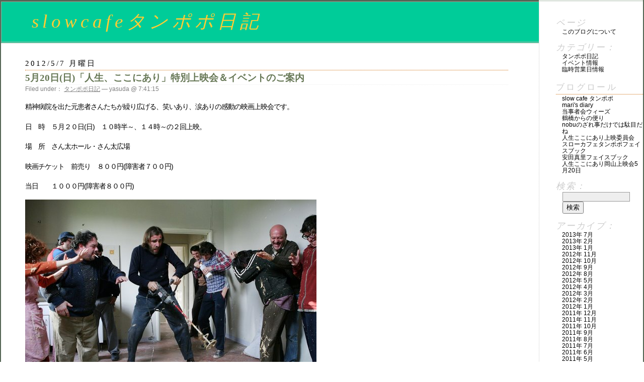

--- FILE ---
content_type: text/html; charset=EUC-JP
request_url: http://www.slowcafe-tanpopo.com/blog/wp/?p=796
body_size: 20251
content:
<!DOCTYPE html PUBLIC "-//W3C//DTD XHTML 1.0 Transitional//EN" "http://www.w3.org/TR/xhtml1/DTD/xhtml1-transitional.dtd">
<html xmlns="http://www.w3.org/1999/xhtml">

<head profile="http://gmpg.org/xfn/11">
	<meta http-equiv="Content-Type" content="text/html; charset=EUC-JP" />

	<title>slowcafeタンポポ日記 &raquo; 5月20日(日)「人生、ここにあり」特別上映会＆イベントのご案内</title>
	
	<meta name="generator" content="WordPress ME2.0.10" /> <!-- leave this for stats please -->

	<style type="text/css" media="screen">
		@import url( http://www.slowcafe-tanpopo.com/blog/wp/wp-content/themes/classic/style.css );
	</style>

	<link rel="alternate" type="application/rss+xml" title="RSS 2.0" href="http://www.slowcafe-tanpopo.com/blog/wp/?feed=rss2" />
	<link rel="alternate" type="text/xml" title="RSS .92" href="http://www.slowcafe-tanpopo.com/blog/wp/?feed=rss" />
	<link rel="alternate" type="application/atom+xml" title="Atom 0.3" href="http://www.slowcafe-tanpopo.com/blog/wp/?feed=atom" />
	
	<link rel="pingback" href="http://www.slowcafe-tanpopo.com/blog/wp/xmlrpc.php" />
    	<link rel='archives' title='2013年 7月' href='http://www.slowcafe-tanpopo.com/blog/wp/?m=201307' />
	<link rel='archives' title='2013年 2月' href='http://www.slowcafe-tanpopo.com/blog/wp/?m=201302' />
	<link rel='archives' title='2013年 1月' href='http://www.slowcafe-tanpopo.com/blog/wp/?m=201301' />
	<link rel='archives' title='2012年 11月' href='http://www.slowcafe-tanpopo.com/blog/wp/?m=201211' />
	<link rel='archives' title='2012年 10月' href='http://www.slowcafe-tanpopo.com/blog/wp/?m=201210' />
	<link rel='archives' title='2012年 9月' href='http://www.slowcafe-tanpopo.com/blog/wp/?m=201209' />
	<link rel='archives' title='2012年 8月' href='http://www.slowcafe-tanpopo.com/blog/wp/?m=201208' />
	<link rel='archives' title='2012年 5月' href='http://www.slowcafe-tanpopo.com/blog/wp/?m=201205' />
	<link rel='archives' title='2012年 4月' href='http://www.slowcafe-tanpopo.com/blog/wp/?m=201204' />
	<link rel='archives' title='2012年 3月' href='http://www.slowcafe-tanpopo.com/blog/wp/?m=201203' />
	<link rel='archives' title='2012年 2月' href='http://www.slowcafe-tanpopo.com/blog/wp/?m=201202' />
	<link rel='archives' title='2012年 1月' href='http://www.slowcafe-tanpopo.com/blog/wp/?m=201201' />
	<link rel='archives' title='2011年 12月' href='http://www.slowcafe-tanpopo.com/blog/wp/?m=201112' />
	<link rel='archives' title='2011年 11月' href='http://www.slowcafe-tanpopo.com/blog/wp/?m=201111' />
	<link rel='archives' title='2011年 10月' href='http://www.slowcafe-tanpopo.com/blog/wp/?m=201110' />
	<link rel='archives' title='2011年 9月' href='http://www.slowcafe-tanpopo.com/blog/wp/?m=201109' />
	<link rel='archives' title='2011年 8月' href='http://www.slowcafe-tanpopo.com/blog/wp/?m=201108' />
	<link rel='archives' title='2011年 7月' href='http://www.slowcafe-tanpopo.com/blog/wp/?m=201107' />
	<link rel='archives' title='2011年 6月' href='http://www.slowcafe-tanpopo.com/blog/wp/?m=201106' />
	<link rel='archives' title='2011年 5月' href='http://www.slowcafe-tanpopo.com/blog/wp/?m=201105' />
	<link rel='archives' title='2011年 4月' href='http://www.slowcafe-tanpopo.com/blog/wp/?m=201104' />
	<link rel='archives' title='2011年 3月' href='http://www.slowcafe-tanpopo.com/blog/wp/?m=201103' />
	<link rel='archives' title='2011年 2月' href='http://www.slowcafe-tanpopo.com/blog/wp/?m=201102' />
	<link rel='archives' title='2010年 12月' href='http://www.slowcafe-tanpopo.com/blog/wp/?m=201012' />
	<link rel='archives' title='2010年 9月' href='http://www.slowcafe-tanpopo.com/blog/wp/?m=201009' />
	<link rel='archives' title='2010年 7月' href='http://www.slowcafe-tanpopo.com/blog/wp/?m=201007' />
	<link rel='archives' title='2010年 6月' href='http://www.slowcafe-tanpopo.com/blog/wp/?m=201006' />
	<link rel='archives' title='2010年 5月' href='http://www.slowcafe-tanpopo.com/blog/wp/?m=201005' />
	<link rel='archives' title='2010年 4月' href='http://www.slowcafe-tanpopo.com/blog/wp/?m=201004' />
	<link rel='archives' title='2010年 3月' href='http://www.slowcafe-tanpopo.com/blog/wp/?m=201003' />
	<link rel='archives' title='2010年 2月' href='http://www.slowcafe-tanpopo.com/blog/wp/?m=201002' />
	<link rel='archives' title='2010年 1月' href='http://www.slowcafe-tanpopo.com/blog/wp/?m=201001' />
	<link rel='archives' title='2009年 12月' href='http://www.slowcafe-tanpopo.com/blog/wp/?m=200912' />
	<link rel='archives' title='2009年 11月' href='http://www.slowcafe-tanpopo.com/blog/wp/?m=200911' />
	<link rel='archives' title='2009年 10月' href='http://www.slowcafe-tanpopo.com/blog/wp/?m=200910' />
	<link rel='archives' title='2009年 9月' href='http://www.slowcafe-tanpopo.com/blog/wp/?m=200909' />
	<link rel='archives' title='2009年 8月' href='http://www.slowcafe-tanpopo.com/blog/wp/?m=200908' />
	<link rel='archives' title='2009年 7月' href='http://www.slowcafe-tanpopo.com/blog/wp/?m=200907' />
	<link rel='archives' title='2009年 6月' href='http://www.slowcafe-tanpopo.com/blog/wp/?m=200906' />
	<link rel='archives' title='2009年 5月' href='http://www.slowcafe-tanpopo.com/blog/wp/?m=200905' />
	<link rel='archives' title='2009年 4月' href='http://www.slowcafe-tanpopo.com/blog/wp/?m=200904' />
	<link rel='archives' title='2009年 3月' href='http://www.slowcafe-tanpopo.com/blog/wp/?m=200903' />
	<link rel='archives' title='2009年 2月' href='http://www.slowcafe-tanpopo.com/blog/wp/?m=200902' />
	<link rel='archives' title='2009年 1月' href='http://www.slowcafe-tanpopo.com/blog/wp/?m=200901' />
	<link rel='archives' title='2008年 12月' href='http://www.slowcafe-tanpopo.com/blog/wp/?m=200812' />
	<link rel='archives' title='2008年 11月' href='http://www.slowcafe-tanpopo.com/blog/wp/?m=200811' />
	<link rel='archives' title='2008年 6月' href='http://www.slowcafe-tanpopo.com/blog/wp/?m=200806' />
	<link rel='archives' title='2008年 5月' href='http://www.slowcafe-tanpopo.com/blog/wp/?m=200805' />
	<link rel='archives' title='2008年 3月' href='http://www.slowcafe-tanpopo.com/blog/wp/?m=200803' />
	<link rel='archives' title='2008年 2月' href='http://www.slowcafe-tanpopo.com/blog/wp/?m=200802' />
	<link rel='archives' title='2008年 1月' href='http://www.slowcafe-tanpopo.com/blog/wp/?m=200801' />
	<link rel='archives' title='2007年 12月' href='http://www.slowcafe-tanpopo.com/blog/wp/?m=200712' />
	<link rel='archives' title='2007年 11月' href='http://www.slowcafe-tanpopo.com/blog/wp/?m=200711' />
	<link rel='archives' title='2007年 10月' href='http://www.slowcafe-tanpopo.com/blog/wp/?m=200710' />
	<link rel='archives' title='2007年 9月' href='http://www.slowcafe-tanpopo.com/blog/wp/?m=200709' />
	<link rel='archives' title='2007年 8月' href='http://www.slowcafe-tanpopo.com/blog/wp/?m=200708' />
	<link rel='archives' title='2007年 7月' href='http://www.slowcafe-tanpopo.com/blog/wp/?m=200707' />
	<link rel='archives' title='2007年 6月' href='http://www.slowcafe-tanpopo.com/blog/wp/?m=200706' />
		<link rel="EditURI" type="application/rsd+xml" title="RSD" href="http://www.slowcafe-tanpopo.com/blog/wp/xmlrpc.php?rsd" />
</head>

<body>
<div id="rap">
<h1 id="header"><a href="http://www.slowcafe-tanpopo.com/blog/wp/">slowcafeタンポポ日記</a></h1>

<div id="content">
<!-- end header -->


<h2>2012/5/7 月曜日</h2>	
<div class="post" id="post-796">
	 <h3 class="storytitle"><a href="http://www.slowcafe-tanpopo.com/blog/wp/?p=796" rel="bookmark">5月20日(日)「人生、ここにあり」特別上映会＆イベントのご案内</a></h3>
	<div class="meta">Filed under： <a href="http://www.slowcafe-tanpopo.com/blog/wp/?cat=1" title="タンポポ日記 の投稿内容をすべて表示" rel="category tag">タンポポ日記</a> &#8212; yasuda @ 7:41:15 </div>
	
	<div class="storycontent">
		<p>精神病院を出た元患者さんたちが繰り広げる、笑いあり、涙ありの感動の映画上映会です。</p>
<p>日　時　５月２０日(日)　１０時半～、１４時～の２回上映。</p>
<p>場　所　さん太ホール・さん太広場</p>
<p>映画チケット　前売り　８００円(障害者７００円)</p>
<p>当日　　１０００円(障害者８００円)</p>
<p><a title="iaeceynyoyo-xml2012-3.doc" id="p794" href="http://www.slowcafe-tanpopo.com/blog/wp/iaeceynyoyo-xml2012-3.doc"><img id="image795" alt="389690_172689806189951_100003467981346_250394_257237454_n1.jpg" src="http://www.slowcafe-tanpopo.com/blog/wp/wp-content/uploads/2012/05/389690_172689806189951_100003467981346_250394_257237454_n1.jpg" /></a></p>
<p>さん太広場では県内作業所の出店による「うどん」「プリンなどのスイーツ」「はらこ飯」「地ビール｣の販売、</p>
<p>さん太ホールでは「ビーズアクセサリー」「布製品」「陶芸品」など販売します。</p>
<p>ぜひ皆さん参加して、いっしょに元気になりましょう。</p>
<p>前売りチケットは、山陽新聞社サービスセンター、スローカフェタンポポ(086-253-8878)、ぱるスペースMOMOなどで販売しております。</p>
<p>連絡いただけたら、送付いたします。
</p>
	</div>
	
	<div class="feedback">
                        	</div>

</div>


<h2 id="comments">コメント (0) 
	<a href="#postcomment" title="コメントをどうぞ">&raquo;</a>
</h2>

	<p>この記事にはまだコメントがついていません。</p>

<p><a href='http://www.slowcafe-tanpopo.com/blog/wp/?feed=rss2&amp;p=796'>コメント <abbr title="Really Simple Syndication">RSS</abbr></a> 
	<a href="http://www.slowcafe-tanpopo.com/blog/wp/wp-trackback.php?p=796" rel="trackback">トラックバック <acronym title="Uniform Resource Identifier">URI</acronym></a>
</p>

<h2 id="postcomment">コメントをどうぞ</h2>


<form action="http://www.slowcafe-tanpopo.com/blog/wp/wp-comments-post.php" method="post" id="commentform">


<p><input type="text" name="author" id="author" value="" size="22" tabindex="1" />
<label for="author"><small>Name (必須)</small></label></p>

<p><input type="text" name="email" id="email" value="" size="22" tabindex="2" />
<label for="email"><small>Mail (will not be published) (必須)</small></label></p>

<p><input type="text" name="url" id="url" value="" size="22" tabindex="3" />
<label for="url"><small>Website</small></label></p>


<!--<p><small><strong>XHTML:</strong> You can use these tags: &lt;a href=&quot;&quot; title=&quot;&quot;&gt; &lt;abbr title=&quot;&quot;&gt; &lt;acronym title=&quot;&quot;&gt; &lt;b&gt; &lt;blockquote cite=&quot;&quot;&gt; &lt;code&gt; &lt;em&gt; &lt;i&gt; &lt;strike&gt; &lt;strong&gt; </small></p>-->

<p><textarea name="comment" id="comment" cols="100%" rows="10" tabindex="4"></textarea></p>

<p><input name="submit" type="submit" id="submit" tabindex="5" value="Submit Comment" />
<input type="hidden" name="comment_post_ID" value="796" />
</p>

</form>





<!-- begin footer -->
</div>

<!-- begin sidebar -->
<div id="menu">

<ul>
	<li class="pagenav">ページ<ul><li class="page_item"><a href="http://www.slowcafe-tanpopo.com/blog/wp/?page_id=2" title="このブログについて">このブログについて</a></li>
</ul></li> <li id="categories">カテゴリー：	<ul>
		<li><a href="http://www.slowcafe-tanpopo.com/blog/wp/?cat=1" title="タンポポ日記 配下の投稿内容をすべて表示">タンポポ日記</a>
</li>
	<li><a href="http://www.slowcafe-tanpopo.com/blog/wp/?cat=2" title="イベント情報 配下の投稿内容をすべて表示">イベント情報</a>
</li>
	<li><a href="http://www.slowcafe-tanpopo.com/blog/wp/?cat=3" title="臨時営業日情報 配下の投稿内容をすべて表示">臨時営業日情報</a>
</li>
	</ul>
 </li>
		<li id="linkcat-1"><h2>ブログロール</h2>
	<ul>
<li><a href="http://www.slowcafe-tanpopo.com/" title="タンポポでの活動報告・日記です">slow cafe タンポポ</a></li>
<li><a href="http://tanpopo77m.exblog.jp/" title="精神保健福祉士の日記">mari&#039;s diary</a></li>
<li><a href="http://weeds-saitama.com/index.htm" title="埼玉県で活動している当事者会">当事者会ウィーズ</a></li>
<li><a href="http://blogs.yahoo.co.jp/turuhasi333777/archive/2009/6/19" title="大阪鶴橋に住む精神障害をもつ唄歌い">鶴橋からの便り</a></li>
<li><a href="http://nobu77n.exblog.jp/">nobuのざれ事だけでは駄目だね</a></li>
<li><a href="http://twitter.com/yosegiokayama" title="5月２０日サン太ホールにて人生ここにありの上映会を中心としたイベントを開きます。">人生ここにあり上映委員会</a></li>
<li><a href="http://www.facebook.com/pages/%E3%82%BF%E3%83%B3%E3%83%9D%E3%83%9D%E3%81%AE%E4%BC%9A%E3%82%B9%E3%83%AD%E3%83%BC%E3%82%AB%E3%83%95%E3%82%A7%E3%82%BF%E3%83%B3%E3%83%9D%E3%83%9D/326297307408350?ref=tn_tnmn">スローカフェタンポポフェイスブック</a></li>
<li><a href="http://www.facebook.com/profile.php?id=100003467981346">安田真里フェイスブック</a></li>
<li><a href="http://www.facebook.com/pages/%E4%BA%BA%E7%94%9F%E3%81%93%E3%81%93%E3%81%AB%E3%81%82%E3%82%8A%E5%B2%A1%E5%B1%B1%E4%B8%8A%E6%98%A0%E4%BC%9A5%E6%9C%8820%E6%97%A5/297758253622046">人生ここにあり岡山上映会5月20日</a></li>

	</ul>
</li>
 <li id="search">
   <label for="s">検索：</label>	
   <form id="searchform" method="get" action="http://www.slowcafe-tanpopo.com/blog/wp">
	<div>
		<input type="text" name="s" id="s" size="15" /><br />
		<input type="submit" value="検索" />
	</div>
	</form>
 </li>
 <li id="archives">アーカイブ： 	<ul>
	 	<li><a href='http://www.slowcafe-tanpopo.com/blog/wp/?m=201307' title='2013年 7月'>2013年 7月</a></li>
	<li><a href='http://www.slowcafe-tanpopo.com/blog/wp/?m=201302' title='2013年 2月'>2013年 2月</a></li>
	<li><a href='http://www.slowcafe-tanpopo.com/blog/wp/?m=201301' title='2013年 1月'>2013年 1月</a></li>
	<li><a href='http://www.slowcafe-tanpopo.com/blog/wp/?m=201211' title='2012年 11月'>2012年 11月</a></li>
	<li><a href='http://www.slowcafe-tanpopo.com/blog/wp/?m=201210' title='2012年 10月'>2012年 10月</a></li>
	<li><a href='http://www.slowcafe-tanpopo.com/blog/wp/?m=201209' title='2012年 9月'>2012年 9月</a></li>
	<li><a href='http://www.slowcafe-tanpopo.com/blog/wp/?m=201208' title='2012年 8月'>2012年 8月</a></li>
	<li><a href='http://www.slowcafe-tanpopo.com/blog/wp/?m=201205' title='2012年 5月'>2012年 5月</a></li>
	<li><a href='http://www.slowcafe-tanpopo.com/blog/wp/?m=201204' title='2012年 4月'>2012年 4月</a></li>
	<li><a href='http://www.slowcafe-tanpopo.com/blog/wp/?m=201203' title='2012年 3月'>2012年 3月</a></li>
	<li><a href='http://www.slowcafe-tanpopo.com/blog/wp/?m=201202' title='2012年 2月'>2012年 2月</a></li>
	<li><a href='http://www.slowcafe-tanpopo.com/blog/wp/?m=201201' title='2012年 1月'>2012年 1月</a></li>
	<li><a href='http://www.slowcafe-tanpopo.com/blog/wp/?m=201112' title='2011年 12月'>2011年 12月</a></li>
	<li><a href='http://www.slowcafe-tanpopo.com/blog/wp/?m=201111' title='2011年 11月'>2011年 11月</a></li>
	<li><a href='http://www.slowcafe-tanpopo.com/blog/wp/?m=201110' title='2011年 10月'>2011年 10月</a></li>
	<li><a href='http://www.slowcafe-tanpopo.com/blog/wp/?m=201109' title='2011年 9月'>2011年 9月</a></li>
	<li><a href='http://www.slowcafe-tanpopo.com/blog/wp/?m=201108' title='2011年 8月'>2011年 8月</a></li>
	<li><a href='http://www.slowcafe-tanpopo.com/blog/wp/?m=201107' title='2011年 7月'>2011年 7月</a></li>
	<li><a href='http://www.slowcafe-tanpopo.com/blog/wp/?m=201106' title='2011年 6月'>2011年 6月</a></li>
	<li><a href='http://www.slowcafe-tanpopo.com/blog/wp/?m=201105' title='2011年 5月'>2011年 5月</a></li>
	<li><a href='http://www.slowcafe-tanpopo.com/blog/wp/?m=201104' title='2011年 4月'>2011年 4月</a></li>
	<li><a href='http://www.slowcafe-tanpopo.com/blog/wp/?m=201103' title='2011年 3月'>2011年 3月</a></li>
	<li><a href='http://www.slowcafe-tanpopo.com/blog/wp/?m=201102' title='2011年 2月'>2011年 2月</a></li>
	<li><a href='http://www.slowcafe-tanpopo.com/blog/wp/?m=201012' title='2010年 12月'>2010年 12月</a></li>
	<li><a href='http://www.slowcafe-tanpopo.com/blog/wp/?m=201009' title='2010年 9月'>2010年 9月</a></li>
	<li><a href='http://www.slowcafe-tanpopo.com/blog/wp/?m=201007' title='2010年 7月'>2010年 7月</a></li>
	<li><a href='http://www.slowcafe-tanpopo.com/blog/wp/?m=201006' title='2010年 6月'>2010年 6月</a></li>
	<li><a href='http://www.slowcafe-tanpopo.com/blog/wp/?m=201005' title='2010年 5月'>2010年 5月</a></li>
	<li><a href='http://www.slowcafe-tanpopo.com/blog/wp/?m=201004' title='2010年 4月'>2010年 4月</a></li>
	<li><a href='http://www.slowcafe-tanpopo.com/blog/wp/?m=201003' title='2010年 3月'>2010年 3月</a></li>
	<li><a href='http://www.slowcafe-tanpopo.com/blog/wp/?m=201002' title='2010年 2月'>2010年 2月</a></li>
	<li><a href='http://www.slowcafe-tanpopo.com/blog/wp/?m=201001' title='2010年 1月'>2010年 1月</a></li>
	<li><a href='http://www.slowcafe-tanpopo.com/blog/wp/?m=200912' title='2009年 12月'>2009年 12月</a></li>
	<li><a href='http://www.slowcafe-tanpopo.com/blog/wp/?m=200911' title='2009年 11月'>2009年 11月</a></li>
	<li><a href='http://www.slowcafe-tanpopo.com/blog/wp/?m=200910' title='2009年 10月'>2009年 10月</a></li>
	<li><a href='http://www.slowcafe-tanpopo.com/blog/wp/?m=200909' title='2009年 9月'>2009年 9月</a></li>
	<li><a href='http://www.slowcafe-tanpopo.com/blog/wp/?m=200908' title='2009年 8月'>2009年 8月</a></li>
	<li><a href='http://www.slowcafe-tanpopo.com/blog/wp/?m=200907' title='2009年 7月'>2009年 7月</a></li>
	<li><a href='http://www.slowcafe-tanpopo.com/blog/wp/?m=200906' title='2009年 6月'>2009年 6月</a></li>
	<li><a href='http://www.slowcafe-tanpopo.com/blog/wp/?m=200905' title='2009年 5月'>2009年 5月</a></li>
	<li><a href='http://www.slowcafe-tanpopo.com/blog/wp/?m=200904' title='2009年 4月'>2009年 4月</a></li>
	<li><a href='http://www.slowcafe-tanpopo.com/blog/wp/?m=200903' title='2009年 3月'>2009年 3月</a></li>
	<li><a href='http://www.slowcafe-tanpopo.com/blog/wp/?m=200902' title='2009年 2月'>2009年 2月</a></li>
	<li><a href='http://www.slowcafe-tanpopo.com/blog/wp/?m=200901' title='2009年 1月'>2009年 1月</a></li>
	<li><a href='http://www.slowcafe-tanpopo.com/blog/wp/?m=200812' title='2008年 12月'>2008年 12月</a></li>
	<li><a href='http://www.slowcafe-tanpopo.com/blog/wp/?m=200811' title='2008年 11月'>2008年 11月</a></li>
	<li><a href='http://www.slowcafe-tanpopo.com/blog/wp/?m=200806' title='2008年 6月'>2008年 6月</a></li>
	<li><a href='http://www.slowcafe-tanpopo.com/blog/wp/?m=200805' title='2008年 5月'>2008年 5月</a></li>
	<li><a href='http://www.slowcafe-tanpopo.com/blog/wp/?m=200803' title='2008年 3月'>2008年 3月</a></li>
	<li><a href='http://www.slowcafe-tanpopo.com/blog/wp/?m=200802' title='2008年 2月'>2008年 2月</a></li>
	<li><a href='http://www.slowcafe-tanpopo.com/blog/wp/?m=200801' title='2008年 1月'>2008年 1月</a></li>
	<li><a href='http://www.slowcafe-tanpopo.com/blog/wp/?m=200712' title='2007年 12月'>2007年 12月</a></li>
	<li><a href='http://www.slowcafe-tanpopo.com/blog/wp/?m=200711' title='2007年 11月'>2007年 11月</a></li>
	<li><a href='http://www.slowcafe-tanpopo.com/blog/wp/?m=200710' title='2007年 10月'>2007年 10月</a></li>
	<li><a href='http://www.slowcafe-tanpopo.com/blog/wp/?m=200709' title='2007年 9月'>2007年 9月</a></li>
	<li><a href='http://www.slowcafe-tanpopo.com/blog/wp/?m=200708' title='2007年 8月'>2007年 8月</a></li>
	<li><a href='http://www.slowcafe-tanpopo.com/blog/wp/?m=200707' title='2007年 7月'>2007年 7月</a></li>
	<li><a href='http://www.slowcafe-tanpopo.com/blog/wp/?m=200706' title='2007年 6月'>2007年 6月</a></li>
 	</ul>
 </li>
 <li id="meta">メタ情報： 	<ul>
				<li><a href="http://www.slowcafe-tanpopo.com/blog/wp/wp-login.php">ログイン</a></li>
		<li><a href="feed:http://www.slowcafe-tanpopo.com/blog/wp/?feed=rss2" title="Syndicate this site using RSS"><abbr title="Really Simple Syndication">RSS</abbr></a></li>
		<li><a href="feed:http://www.slowcafe-tanpopo.com/blog/wp/?feed=comments-rss2" title="The latest comments to all posts in RSS">コメント <abbr title="Really Simple Syndication">RSS</abbr></a></li>
		<li><a href="http://validator.w3.org/check/referer" title="This page validates as XHTML 1.0 Transitional">Valid <abbr title="eXtensible HyperText Markup Language">XHTML</abbr></a></li>
		<li><a href="http://gmpg.org/xfn/"><abbr title="XHTML Friends Network">XFN</abbr></a></li>
		<li><a href="http://wordpress.org/" title="Powered by WordPress, state-of-the-art semantic personal publishing platform."><abbr title="WordPress">WP</abbr></a></li>
			</ul>
 </li>

</ul>

</div>
<!-- end sidebar -->

<p class="credit"><!--17 queries. 0.082 seconds. --> <cite>Powered by <a href='http://wordpress.xwd.jp/' title='Powered by WordPress, state-of-the-art semantic personal publishing platform.'><strong>WordPress ME</strong></a></cite></p>

</div>

</body>
</html>